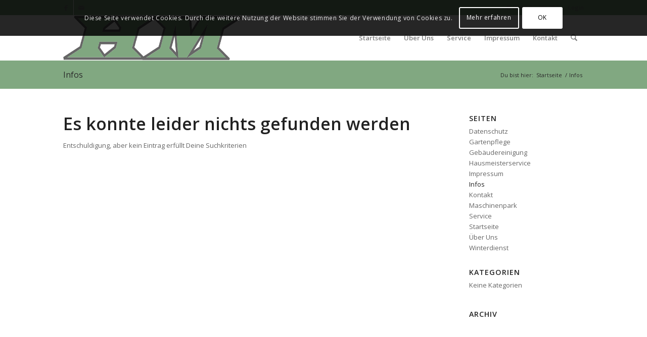

--- FILE ---
content_type: text/html; charset=utf-8
request_url: https://www.google.com/recaptcha/api2/anchor?ar=1&k=6LdXDLwhAAAAAFTqftOGC-KmotcYbo5gvN0NQ2Ch&co=aHR0cHM6Ly93d3cuaG0tc2VydmljZS1zcGV0aC5kZTo0NDM.&hl=de&v=PoyoqOPhxBO7pBk68S4YbpHZ&size=invisible&anchor-ms=20000&execute-ms=30000&cb=qqakqxvmbfdu
body_size: 49029
content:
<!DOCTYPE HTML><html dir="ltr" lang="de"><head><meta http-equiv="Content-Type" content="text/html; charset=UTF-8">
<meta http-equiv="X-UA-Compatible" content="IE=edge">
<title>reCAPTCHA</title>
<style type="text/css">
/* cyrillic-ext */
@font-face {
  font-family: 'Roboto';
  font-style: normal;
  font-weight: 400;
  font-stretch: 100%;
  src: url(//fonts.gstatic.com/s/roboto/v48/KFO7CnqEu92Fr1ME7kSn66aGLdTylUAMa3GUBHMdazTgWw.woff2) format('woff2');
  unicode-range: U+0460-052F, U+1C80-1C8A, U+20B4, U+2DE0-2DFF, U+A640-A69F, U+FE2E-FE2F;
}
/* cyrillic */
@font-face {
  font-family: 'Roboto';
  font-style: normal;
  font-weight: 400;
  font-stretch: 100%;
  src: url(//fonts.gstatic.com/s/roboto/v48/KFO7CnqEu92Fr1ME7kSn66aGLdTylUAMa3iUBHMdazTgWw.woff2) format('woff2');
  unicode-range: U+0301, U+0400-045F, U+0490-0491, U+04B0-04B1, U+2116;
}
/* greek-ext */
@font-face {
  font-family: 'Roboto';
  font-style: normal;
  font-weight: 400;
  font-stretch: 100%;
  src: url(//fonts.gstatic.com/s/roboto/v48/KFO7CnqEu92Fr1ME7kSn66aGLdTylUAMa3CUBHMdazTgWw.woff2) format('woff2');
  unicode-range: U+1F00-1FFF;
}
/* greek */
@font-face {
  font-family: 'Roboto';
  font-style: normal;
  font-weight: 400;
  font-stretch: 100%;
  src: url(//fonts.gstatic.com/s/roboto/v48/KFO7CnqEu92Fr1ME7kSn66aGLdTylUAMa3-UBHMdazTgWw.woff2) format('woff2');
  unicode-range: U+0370-0377, U+037A-037F, U+0384-038A, U+038C, U+038E-03A1, U+03A3-03FF;
}
/* math */
@font-face {
  font-family: 'Roboto';
  font-style: normal;
  font-weight: 400;
  font-stretch: 100%;
  src: url(//fonts.gstatic.com/s/roboto/v48/KFO7CnqEu92Fr1ME7kSn66aGLdTylUAMawCUBHMdazTgWw.woff2) format('woff2');
  unicode-range: U+0302-0303, U+0305, U+0307-0308, U+0310, U+0312, U+0315, U+031A, U+0326-0327, U+032C, U+032F-0330, U+0332-0333, U+0338, U+033A, U+0346, U+034D, U+0391-03A1, U+03A3-03A9, U+03B1-03C9, U+03D1, U+03D5-03D6, U+03F0-03F1, U+03F4-03F5, U+2016-2017, U+2034-2038, U+203C, U+2040, U+2043, U+2047, U+2050, U+2057, U+205F, U+2070-2071, U+2074-208E, U+2090-209C, U+20D0-20DC, U+20E1, U+20E5-20EF, U+2100-2112, U+2114-2115, U+2117-2121, U+2123-214F, U+2190, U+2192, U+2194-21AE, U+21B0-21E5, U+21F1-21F2, U+21F4-2211, U+2213-2214, U+2216-22FF, U+2308-230B, U+2310, U+2319, U+231C-2321, U+2336-237A, U+237C, U+2395, U+239B-23B7, U+23D0, U+23DC-23E1, U+2474-2475, U+25AF, U+25B3, U+25B7, U+25BD, U+25C1, U+25CA, U+25CC, U+25FB, U+266D-266F, U+27C0-27FF, U+2900-2AFF, U+2B0E-2B11, U+2B30-2B4C, U+2BFE, U+3030, U+FF5B, U+FF5D, U+1D400-1D7FF, U+1EE00-1EEFF;
}
/* symbols */
@font-face {
  font-family: 'Roboto';
  font-style: normal;
  font-weight: 400;
  font-stretch: 100%;
  src: url(//fonts.gstatic.com/s/roboto/v48/KFO7CnqEu92Fr1ME7kSn66aGLdTylUAMaxKUBHMdazTgWw.woff2) format('woff2');
  unicode-range: U+0001-000C, U+000E-001F, U+007F-009F, U+20DD-20E0, U+20E2-20E4, U+2150-218F, U+2190, U+2192, U+2194-2199, U+21AF, U+21E6-21F0, U+21F3, U+2218-2219, U+2299, U+22C4-22C6, U+2300-243F, U+2440-244A, U+2460-24FF, U+25A0-27BF, U+2800-28FF, U+2921-2922, U+2981, U+29BF, U+29EB, U+2B00-2BFF, U+4DC0-4DFF, U+FFF9-FFFB, U+10140-1018E, U+10190-1019C, U+101A0, U+101D0-101FD, U+102E0-102FB, U+10E60-10E7E, U+1D2C0-1D2D3, U+1D2E0-1D37F, U+1F000-1F0FF, U+1F100-1F1AD, U+1F1E6-1F1FF, U+1F30D-1F30F, U+1F315, U+1F31C, U+1F31E, U+1F320-1F32C, U+1F336, U+1F378, U+1F37D, U+1F382, U+1F393-1F39F, U+1F3A7-1F3A8, U+1F3AC-1F3AF, U+1F3C2, U+1F3C4-1F3C6, U+1F3CA-1F3CE, U+1F3D4-1F3E0, U+1F3ED, U+1F3F1-1F3F3, U+1F3F5-1F3F7, U+1F408, U+1F415, U+1F41F, U+1F426, U+1F43F, U+1F441-1F442, U+1F444, U+1F446-1F449, U+1F44C-1F44E, U+1F453, U+1F46A, U+1F47D, U+1F4A3, U+1F4B0, U+1F4B3, U+1F4B9, U+1F4BB, U+1F4BF, U+1F4C8-1F4CB, U+1F4D6, U+1F4DA, U+1F4DF, U+1F4E3-1F4E6, U+1F4EA-1F4ED, U+1F4F7, U+1F4F9-1F4FB, U+1F4FD-1F4FE, U+1F503, U+1F507-1F50B, U+1F50D, U+1F512-1F513, U+1F53E-1F54A, U+1F54F-1F5FA, U+1F610, U+1F650-1F67F, U+1F687, U+1F68D, U+1F691, U+1F694, U+1F698, U+1F6AD, U+1F6B2, U+1F6B9-1F6BA, U+1F6BC, U+1F6C6-1F6CF, U+1F6D3-1F6D7, U+1F6E0-1F6EA, U+1F6F0-1F6F3, U+1F6F7-1F6FC, U+1F700-1F7FF, U+1F800-1F80B, U+1F810-1F847, U+1F850-1F859, U+1F860-1F887, U+1F890-1F8AD, U+1F8B0-1F8BB, U+1F8C0-1F8C1, U+1F900-1F90B, U+1F93B, U+1F946, U+1F984, U+1F996, U+1F9E9, U+1FA00-1FA6F, U+1FA70-1FA7C, U+1FA80-1FA89, U+1FA8F-1FAC6, U+1FACE-1FADC, U+1FADF-1FAE9, U+1FAF0-1FAF8, U+1FB00-1FBFF;
}
/* vietnamese */
@font-face {
  font-family: 'Roboto';
  font-style: normal;
  font-weight: 400;
  font-stretch: 100%;
  src: url(//fonts.gstatic.com/s/roboto/v48/KFO7CnqEu92Fr1ME7kSn66aGLdTylUAMa3OUBHMdazTgWw.woff2) format('woff2');
  unicode-range: U+0102-0103, U+0110-0111, U+0128-0129, U+0168-0169, U+01A0-01A1, U+01AF-01B0, U+0300-0301, U+0303-0304, U+0308-0309, U+0323, U+0329, U+1EA0-1EF9, U+20AB;
}
/* latin-ext */
@font-face {
  font-family: 'Roboto';
  font-style: normal;
  font-weight: 400;
  font-stretch: 100%;
  src: url(//fonts.gstatic.com/s/roboto/v48/KFO7CnqEu92Fr1ME7kSn66aGLdTylUAMa3KUBHMdazTgWw.woff2) format('woff2');
  unicode-range: U+0100-02BA, U+02BD-02C5, U+02C7-02CC, U+02CE-02D7, U+02DD-02FF, U+0304, U+0308, U+0329, U+1D00-1DBF, U+1E00-1E9F, U+1EF2-1EFF, U+2020, U+20A0-20AB, U+20AD-20C0, U+2113, U+2C60-2C7F, U+A720-A7FF;
}
/* latin */
@font-face {
  font-family: 'Roboto';
  font-style: normal;
  font-weight: 400;
  font-stretch: 100%;
  src: url(//fonts.gstatic.com/s/roboto/v48/KFO7CnqEu92Fr1ME7kSn66aGLdTylUAMa3yUBHMdazQ.woff2) format('woff2');
  unicode-range: U+0000-00FF, U+0131, U+0152-0153, U+02BB-02BC, U+02C6, U+02DA, U+02DC, U+0304, U+0308, U+0329, U+2000-206F, U+20AC, U+2122, U+2191, U+2193, U+2212, U+2215, U+FEFF, U+FFFD;
}
/* cyrillic-ext */
@font-face {
  font-family: 'Roboto';
  font-style: normal;
  font-weight: 500;
  font-stretch: 100%;
  src: url(//fonts.gstatic.com/s/roboto/v48/KFO7CnqEu92Fr1ME7kSn66aGLdTylUAMa3GUBHMdazTgWw.woff2) format('woff2');
  unicode-range: U+0460-052F, U+1C80-1C8A, U+20B4, U+2DE0-2DFF, U+A640-A69F, U+FE2E-FE2F;
}
/* cyrillic */
@font-face {
  font-family: 'Roboto';
  font-style: normal;
  font-weight: 500;
  font-stretch: 100%;
  src: url(//fonts.gstatic.com/s/roboto/v48/KFO7CnqEu92Fr1ME7kSn66aGLdTylUAMa3iUBHMdazTgWw.woff2) format('woff2');
  unicode-range: U+0301, U+0400-045F, U+0490-0491, U+04B0-04B1, U+2116;
}
/* greek-ext */
@font-face {
  font-family: 'Roboto';
  font-style: normal;
  font-weight: 500;
  font-stretch: 100%;
  src: url(//fonts.gstatic.com/s/roboto/v48/KFO7CnqEu92Fr1ME7kSn66aGLdTylUAMa3CUBHMdazTgWw.woff2) format('woff2');
  unicode-range: U+1F00-1FFF;
}
/* greek */
@font-face {
  font-family: 'Roboto';
  font-style: normal;
  font-weight: 500;
  font-stretch: 100%;
  src: url(//fonts.gstatic.com/s/roboto/v48/KFO7CnqEu92Fr1ME7kSn66aGLdTylUAMa3-UBHMdazTgWw.woff2) format('woff2');
  unicode-range: U+0370-0377, U+037A-037F, U+0384-038A, U+038C, U+038E-03A1, U+03A3-03FF;
}
/* math */
@font-face {
  font-family: 'Roboto';
  font-style: normal;
  font-weight: 500;
  font-stretch: 100%;
  src: url(//fonts.gstatic.com/s/roboto/v48/KFO7CnqEu92Fr1ME7kSn66aGLdTylUAMawCUBHMdazTgWw.woff2) format('woff2');
  unicode-range: U+0302-0303, U+0305, U+0307-0308, U+0310, U+0312, U+0315, U+031A, U+0326-0327, U+032C, U+032F-0330, U+0332-0333, U+0338, U+033A, U+0346, U+034D, U+0391-03A1, U+03A3-03A9, U+03B1-03C9, U+03D1, U+03D5-03D6, U+03F0-03F1, U+03F4-03F5, U+2016-2017, U+2034-2038, U+203C, U+2040, U+2043, U+2047, U+2050, U+2057, U+205F, U+2070-2071, U+2074-208E, U+2090-209C, U+20D0-20DC, U+20E1, U+20E5-20EF, U+2100-2112, U+2114-2115, U+2117-2121, U+2123-214F, U+2190, U+2192, U+2194-21AE, U+21B0-21E5, U+21F1-21F2, U+21F4-2211, U+2213-2214, U+2216-22FF, U+2308-230B, U+2310, U+2319, U+231C-2321, U+2336-237A, U+237C, U+2395, U+239B-23B7, U+23D0, U+23DC-23E1, U+2474-2475, U+25AF, U+25B3, U+25B7, U+25BD, U+25C1, U+25CA, U+25CC, U+25FB, U+266D-266F, U+27C0-27FF, U+2900-2AFF, U+2B0E-2B11, U+2B30-2B4C, U+2BFE, U+3030, U+FF5B, U+FF5D, U+1D400-1D7FF, U+1EE00-1EEFF;
}
/* symbols */
@font-face {
  font-family: 'Roboto';
  font-style: normal;
  font-weight: 500;
  font-stretch: 100%;
  src: url(//fonts.gstatic.com/s/roboto/v48/KFO7CnqEu92Fr1ME7kSn66aGLdTylUAMaxKUBHMdazTgWw.woff2) format('woff2');
  unicode-range: U+0001-000C, U+000E-001F, U+007F-009F, U+20DD-20E0, U+20E2-20E4, U+2150-218F, U+2190, U+2192, U+2194-2199, U+21AF, U+21E6-21F0, U+21F3, U+2218-2219, U+2299, U+22C4-22C6, U+2300-243F, U+2440-244A, U+2460-24FF, U+25A0-27BF, U+2800-28FF, U+2921-2922, U+2981, U+29BF, U+29EB, U+2B00-2BFF, U+4DC0-4DFF, U+FFF9-FFFB, U+10140-1018E, U+10190-1019C, U+101A0, U+101D0-101FD, U+102E0-102FB, U+10E60-10E7E, U+1D2C0-1D2D3, U+1D2E0-1D37F, U+1F000-1F0FF, U+1F100-1F1AD, U+1F1E6-1F1FF, U+1F30D-1F30F, U+1F315, U+1F31C, U+1F31E, U+1F320-1F32C, U+1F336, U+1F378, U+1F37D, U+1F382, U+1F393-1F39F, U+1F3A7-1F3A8, U+1F3AC-1F3AF, U+1F3C2, U+1F3C4-1F3C6, U+1F3CA-1F3CE, U+1F3D4-1F3E0, U+1F3ED, U+1F3F1-1F3F3, U+1F3F5-1F3F7, U+1F408, U+1F415, U+1F41F, U+1F426, U+1F43F, U+1F441-1F442, U+1F444, U+1F446-1F449, U+1F44C-1F44E, U+1F453, U+1F46A, U+1F47D, U+1F4A3, U+1F4B0, U+1F4B3, U+1F4B9, U+1F4BB, U+1F4BF, U+1F4C8-1F4CB, U+1F4D6, U+1F4DA, U+1F4DF, U+1F4E3-1F4E6, U+1F4EA-1F4ED, U+1F4F7, U+1F4F9-1F4FB, U+1F4FD-1F4FE, U+1F503, U+1F507-1F50B, U+1F50D, U+1F512-1F513, U+1F53E-1F54A, U+1F54F-1F5FA, U+1F610, U+1F650-1F67F, U+1F687, U+1F68D, U+1F691, U+1F694, U+1F698, U+1F6AD, U+1F6B2, U+1F6B9-1F6BA, U+1F6BC, U+1F6C6-1F6CF, U+1F6D3-1F6D7, U+1F6E0-1F6EA, U+1F6F0-1F6F3, U+1F6F7-1F6FC, U+1F700-1F7FF, U+1F800-1F80B, U+1F810-1F847, U+1F850-1F859, U+1F860-1F887, U+1F890-1F8AD, U+1F8B0-1F8BB, U+1F8C0-1F8C1, U+1F900-1F90B, U+1F93B, U+1F946, U+1F984, U+1F996, U+1F9E9, U+1FA00-1FA6F, U+1FA70-1FA7C, U+1FA80-1FA89, U+1FA8F-1FAC6, U+1FACE-1FADC, U+1FADF-1FAE9, U+1FAF0-1FAF8, U+1FB00-1FBFF;
}
/* vietnamese */
@font-face {
  font-family: 'Roboto';
  font-style: normal;
  font-weight: 500;
  font-stretch: 100%;
  src: url(//fonts.gstatic.com/s/roboto/v48/KFO7CnqEu92Fr1ME7kSn66aGLdTylUAMa3OUBHMdazTgWw.woff2) format('woff2');
  unicode-range: U+0102-0103, U+0110-0111, U+0128-0129, U+0168-0169, U+01A0-01A1, U+01AF-01B0, U+0300-0301, U+0303-0304, U+0308-0309, U+0323, U+0329, U+1EA0-1EF9, U+20AB;
}
/* latin-ext */
@font-face {
  font-family: 'Roboto';
  font-style: normal;
  font-weight: 500;
  font-stretch: 100%;
  src: url(//fonts.gstatic.com/s/roboto/v48/KFO7CnqEu92Fr1ME7kSn66aGLdTylUAMa3KUBHMdazTgWw.woff2) format('woff2');
  unicode-range: U+0100-02BA, U+02BD-02C5, U+02C7-02CC, U+02CE-02D7, U+02DD-02FF, U+0304, U+0308, U+0329, U+1D00-1DBF, U+1E00-1E9F, U+1EF2-1EFF, U+2020, U+20A0-20AB, U+20AD-20C0, U+2113, U+2C60-2C7F, U+A720-A7FF;
}
/* latin */
@font-face {
  font-family: 'Roboto';
  font-style: normal;
  font-weight: 500;
  font-stretch: 100%;
  src: url(//fonts.gstatic.com/s/roboto/v48/KFO7CnqEu92Fr1ME7kSn66aGLdTylUAMa3yUBHMdazQ.woff2) format('woff2');
  unicode-range: U+0000-00FF, U+0131, U+0152-0153, U+02BB-02BC, U+02C6, U+02DA, U+02DC, U+0304, U+0308, U+0329, U+2000-206F, U+20AC, U+2122, U+2191, U+2193, U+2212, U+2215, U+FEFF, U+FFFD;
}
/* cyrillic-ext */
@font-face {
  font-family: 'Roboto';
  font-style: normal;
  font-weight: 900;
  font-stretch: 100%;
  src: url(//fonts.gstatic.com/s/roboto/v48/KFO7CnqEu92Fr1ME7kSn66aGLdTylUAMa3GUBHMdazTgWw.woff2) format('woff2');
  unicode-range: U+0460-052F, U+1C80-1C8A, U+20B4, U+2DE0-2DFF, U+A640-A69F, U+FE2E-FE2F;
}
/* cyrillic */
@font-face {
  font-family: 'Roboto';
  font-style: normal;
  font-weight: 900;
  font-stretch: 100%;
  src: url(//fonts.gstatic.com/s/roboto/v48/KFO7CnqEu92Fr1ME7kSn66aGLdTylUAMa3iUBHMdazTgWw.woff2) format('woff2');
  unicode-range: U+0301, U+0400-045F, U+0490-0491, U+04B0-04B1, U+2116;
}
/* greek-ext */
@font-face {
  font-family: 'Roboto';
  font-style: normal;
  font-weight: 900;
  font-stretch: 100%;
  src: url(//fonts.gstatic.com/s/roboto/v48/KFO7CnqEu92Fr1ME7kSn66aGLdTylUAMa3CUBHMdazTgWw.woff2) format('woff2');
  unicode-range: U+1F00-1FFF;
}
/* greek */
@font-face {
  font-family: 'Roboto';
  font-style: normal;
  font-weight: 900;
  font-stretch: 100%;
  src: url(//fonts.gstatic.com/s/roboto/v48/KFO7CnqEu92Fr1ME7kSn66aGLdTylUAMa3-UBHMdazTgWw.woff2) format('woff2');
  unicode-range: U+0370-0377, U+037A-037F, U+0384-038A, U+038C, U+038E-03A1, U+03A3-03FF;
}
/* math */
@font-face {
  font-family: 'Roboto';
  font-style: normal;
  font-weight: 900;
  font-stretch: 100%;
  src: url(//fonts.gstatic.com/s/roboto/v48/KFO7CnqEu92Fr1ME7kSn66aGLdTylUAMawCUBHMdazTgWw.woff2) format('woff2');
  unicode-range: U+0302-0303, U+0305, U+0307-0308, U+0310, U+0312, U+0315, U+031A, U+0326-0327, U+032C, U+032F-0330, U+0332-0333, U+0338, U+033A, U+0346, U+034D, U+0391-03A1, U+03A3-03A9, U+03B1-03C9, U+03D1, U+03D5-03D6, U+03F0-03F1, U+03F4-03F5, U+2016-2017, U+2034-2038, U+203C, U+2040, U+2043, U+2047, U+2050, U+2057, U+205F, U+2070-2071, U+2074-208E, U+2090-209C, U+20D0-20DC, U+20E1, U+20E5-20EF, U+2100-2112, U+2114-2115, U+2117-2121, U+2123-214F, U+2190, U+2192, U+2194-21AE, U+21B0-21E5, U+21F1-21F2, U+21F4-2211, U+2213-2214, U+2216-22FF, U+2308-230B, U+2310, U+2319, U+231C-2321, U+2336-237A, U+237C, U+2395, U+239B-23B7, U+23D0, U+23DC-23E1, U+2474-2475, U+25AF, U+25B3, U+25B7, U+25BD, U+25C1, U+25CA, U+25CC, U+25FB, U+266D-266F, U+27C0-27FF, U+2900-2AFF, U+2B0E-2B11, U+2B30-2B4C, U+2BFE, U+3030, U+FF5B, U+FF5D, U+1D400-1D7FF, U+1EE00-1EEFF;
}
/* symbols */
@font-face {
  font-family: 'Roboto';
  font-style: normal;
  font-weight: 900;
  font-stretch: 100%;
  src: url(//fonts.gstatic.com/s/roboto/v48/KFO7CnqEu92Fr1ME7kSn66aGLdTylUAMaxKUBHMdazTgWw.woff2) format('woff2');
  unicode-range: U+0001-000C, U+000E-001F, U+007F-009F, U+20DD-20E0, U+20E2-20E4, U+2150-218F, U+2190, U+2192, U+2194-2199, U+21AF, U+21E6-21F0, U+21F3, U+2218-2219, U+2299, U+22C4-22C6, U+2300-243F, U+2440-244A, U+2460-24FF, U+25A0-27BF, U+2800-28FF, U+2921-2922, U+2981, U+29BF, U+29EB, U+2B00-2BFF, U+4DC0-4DFF, U+FFF9-FFFB, U+10140-1018E, U+10190-1019C, U+101A0, U+101D0-101FD, U+102E0-102FB, U+10E60-10E7E, U+1D2C0-1D2D3, U+1D2E0-1D37F, U+1F000-1F0FF, U+1F100-1F1AD, U+1F1E6-1F1FF, U+1F30D-1F30F, U+1F315, U+1F31C, U+1F31E, U+1F320-1F32C, U+1F336, U+1F378, U+1F37D, U+1F382, U+1F393-1F39F, U+1F3A7-1F3A8, U+1F3AC-1F3AF, U+1F3C2, U+1F3C4-1F3C6, U+1F3CA-1F3CE, U+1F3D4-1F3E0, U+1F3ED, U+1F3F1-1F3F3, U+1F3F5-1F3F7, U+1F408, U+1F415, U+1F41F, U+1F426, U+1F43F, U+1F441-1F442, U+1F444, U+1F446-1F449, U+1F44C-1F44E, U+1F453, U+1F46A, U+1F47D, U+1F4A3, U+1F4B0, U+1F4B3, U+1F4B9, U+1F4BB, U+1F4BF, U+1F4C8-1F4CB, U+1F4D6, U+1F4DA, U+1F4DF, U+1F4E3-1F4E6, U+1F4EA-1F4ED, U+1F4F7, U+1F4F9-1F4FB, U+1F4FD-1F4FE, U+1F503, U+1F507-1F50B, U+1F50D, U+1F512-1F513, U+1F53E-1F54A, U+1F54F-1F5FA, U+1F610, U+1F650-1F67F, U+1F687, U+1F68D, U+1F691, U+1F694, U+1F698, U+1F6AD, U+1F6B2, U+1F6B9-1F6BA, U+1F6BC, U+1F6C6-1F6CF, U+1F6D3-1F6D7, U+1F6E0-1F6EA, U+1F6F0-1F6F3, U+1F6F7-1F6FC, U+1F700-1F7FF, U+1F800-1F80B, U+1F810-1F847, U+1F850-1F859, U+1F860-1F887, U+1F890-1F8AD, U+1F8B0-1F8BB, U+1F8C0-1F8C1, U+1F900-1F90B, U+1F93B, U+1F946, U+1F984, U+1F996, U+1F9E9, U+1FA00-1FA6F, U+1FA70-1FA7C, U+1FA80-1FA89, U+1FA8F-1FAC6, U+1FACE-1FADC, U+1FADF-1FAE9, U+1FAF0-1FAF8, U+1FB00-1FBFF;
}
/* vietnamese */
@font-face {
  font-family: 'Roboto';
  font-style: normal;
  font-weight: 900;
  font-stretch: 100%;
  src: url(//fonts.gstatic.com/s/roboto/v48/KFO7CnqEu92Fr1ME7kSn66aGLdTylUAMa3OUBHMdazTgWw.woff2) format('woff2');
  unicode-range: U+0102-0103, U+0110-0111, U+0128-0129, U+0168-0169, U+01A0-01A1, U+01AF-01B0, U+0300-0301, U+0303-0304, U+0308-0309, U+0323, U+0329, U+1EA0-1EF9, U+20AB;
}
/* latin-ext */
@font-face {
  font-family: 'Roboto';
  font-style: normal;
  font-weight: 900;
  font-stretch: 100%;
  src: url(//fonts.gstatic.com/s/roboto/v48/KFO7CnqEu92Fr1ME7kSn66aGLdTylUAMa3KUBHMdazTgWw.woff2) format('woff2');
  unicode-range: U+0100-02BA, U+02BD-02C5, U+02C7-02CC, U+02CE-02D7, U+02DD-02FF, U+0304, U+0308, U+0329, U+1D00-1DBF, U+1E00-1E9F, U+1EF2-1EFF, U+2020, U+20A0-20AB, U+20AD-20C0, U+2113, U+2C60-2C7F, U+A720-A7FF;
}
/* latin */
@font-face {
  font-family: 'Roboto';
  font-style: normal;
  font-weight: 900;
  font-stretch: 100%;
  src: url(//fonts.gstatic.com/s/roboto/v48/KFO7CnqEu92Fr1ME7kSn66aGLdTylUAMa3yUBHMdazQ.woff2) format('woff2');
  unicode-range: U+0000-00FF, U+0131, U+0152-0153, U+02BB-02BC, U+02C6, U+02DA, U+02DC, U+0304, U+0308, U+0329, U+2000-206F, U+20AC, U+2122, U+2191, U+2193, U+2212, U+2215, U+FEFF, U+FFFD;
}

</style>
<link rel="stylesheet" type="text/css" href="https://www.gstatic.com/recaptcha/releases/PoyoqOPhxBO7pBk68S4YbpHZ/styles__ltr.css">
<script nonce="S4uOz2MsLr3lveG-3EZjrw" type="text/javascript">window['__recaptcha_api'] = 'https://www.google.com/recaptcha/api2/';</script>
<script type="text/javascript" src="https://www.gstatic.com/recaptcha/releases/PoyoqOPhxBO7pBk68S4YbpHZ/recaptcha__de.js" nonce="S4uOz2MsLr3lveG-3EZjrw">
      
    </script></head>
<body><div id="rc-anchor-alert" class="rc-anchor-alert"></div>
<input type="hidden" id="recaptcha-token" value="[base64]">
<script type="text/javascript" nonce="S4uOz2MsLr3lveG-3EZjrw">
      recaptcha.anchor.Main.init("[\x22ainput\x22,[\x22bgdata\x22,\x22\x22,\[base64]/[base64]/MjU1Ong/[base64]/[base64]/[base64]/[base64]/[base64]/[base64]/[base64]/[base64]/[base64]/[base64]/[base64]/[base64]/[base64]/[base64]/[base64]\\u003d\x22,\[base64]\x22,\x22wpXChMKaSzLDgsOBw4cdw67DnsKaw55WS0LDs8KPIwHCq8Kkwq50eDxPw7NyPsOnw5DCncO4H1QWwr4RdsOewr1tCSpqw6ZpS3fDssKpWA/DhmMIY8OLwrrClsOXw53DqMOfw4lsw5nDvMKcwoxCw6DDhcOzwo7CncOVRhgaw4bCkMOxw7TDhzwfGD1ww5/DusOuBH/[base64]/Dlz/CosObwrXChcKHLsKpw4XDqQ3Dt8OoAsODcmM/DwI1GsKFwqPCoxwdw5/CqwbCtCnCrRtrwpnDg8OBw7NOGHc5w67Cuw7DiMKtCFgqw4tpe8KFw5kYwrJlw7jDu3PDlGxwwoonwpkyw6fDm8OowoHDg8Kaw4oGH8KWw47CuiLDnsOvewzCoVLCmMO5BSDCvMKPflnCr8OXwokXJHkCwo/[base64]/[base64]/DlsO+w4ELwooiw781w6w/wrTDlMOdw5DCiMO5B8K8w6New4/[base64]/Dq8OEXUxmw4sow4LCpAoJeCPCjDbCksOywoTCigBbD8KLLcOdwoXDgGvDpU/[base64]/CrRx9CSnCkMKSwrnDiFB5w5VZwrnDilEhw6vDolzDvMOjwrNlw5/CrcKzw6EUdcKZCcOjw5TCu8OvwqNMCE4ewocFw7zCpBvDlw0xc2cBcF/Dr8KCEcKqw7ogJcKZCMKBCRoXYsOiJkJawqpiw5gGTsK3VsO4wp/CpHvCtTsEGMKzwqDDqwQeVMKsCcKyVmUmw73DucODFkzDocKGw5AhAATDncKuw5UXSMOmTizDhkJXwoN2wrvDrsOBQsOXwoLDv8K8wrHCkFlcw6jCuMKcOTjDo8ONw7FBBcK2Pg40I8K6T8Oxw6/DlWQDKcOgVsOaw7vCnCPCuMOaVMOdAijCscKcDMKww6A9cAQ2ZcK5OcOxw4XClcKGwptWXMKoX8OFw6Bmw4DDicKwD2TDtz8AwplHB3pZw7DDtgvCi8O3TXdEwqk8OHjDi8OUwqLCrcOIwobCssKLwpXDniw5wpfCi17CnMKmwqUJaTfDssO8wr/CnsKjwpFlwofDhwMAaErDvgXCqgEoRG7Dgg8lwrXCiScmPcO/L1JFXMKBwq/DtcOsw4fDqnoZWsKSBcKSPcOyw6ADBMK2O8KTwpnDvn/Cr8O/[base64]/CssKNw7J9J8OPXcOpw7zClDRUJcKnwq3Dh8KtwqkqwrTDtxkXcMK/dW8fNcOGwp8XGMOzBcOhGGTDplF8AsOrUg3DssKpECjCpsODw7PCgcKtScOtw5TDrRnCv8KQw4fCkQ3DpkPDjcKHCsK7wppjFAl8wrI+NTcLw5LClMKyw5vDlsKrw4PCnsOfwoFBQsOmw43CjsOdw5YfUjHDunUzFV0QwpwBw5x5w7LCq1rDvDgdECLDqcO/fW/CiQXDpcK4PQvCtcK7wrbCv8K6IhprCEcvOMKZw58ECD/[base64]/DszTCugl6w7DDpcKvwp3ClsOZwqVqacO+Z8OPYcKXEx/CgMKjcHs2wqHDs19Jwqk2CiFeHk8Fw7LClMOkwo7Du8Kuwp4Ow5UNQRIywoZGbhDClMOlw43Dg8KSw4rDtQnDthwvw5/[base64]/w4sww71wwpPCsMKJfWbDmsKZLXRWw7cNDxoTw7zChXzCs1XDlcOSw7Y3SlTCmgBLwobCnnLDucK1acKlcMKNXCfDg8KsTW7Dm3IRVcKcSMO6w78mw7RAMnJIwpFiwq1pd8OpVcKJwqljGMOdw47CosK/[base64]/DhVPDl1LDhMOiw6xyw4vDt8OnwqNFHB/CmQjDhzlGw5I/UWvDjlbCvsKbw5V+BUAew6zCs8KPw63DtMKcVAUiw4QFwq10LR1QQcKoVzDDs8OGw63Cn8KswofDgcO9wqvDphfCvsORSRzChSZKPUEcwonDs8O2GsKeGMKXJ2rDhMKvw4lSX8O/YDhGDMKSEsKyShDDmmbDusOyw5bDmMK3VMKHwovDtsK8wq3DkXYEwqFew7AxZS8lfR1PwqjDimXCu3vCihfDpGvDr2bDtBrDssOUwoAKLkjCmV1iBsO+wqgYwpHDscOvwrw5w5YGJsOfD8KpwrpFH8OEwrTCv8Orw4xiw5p8wq0/[base64]/[base64]/wos/OxxEDlo8w6zClMOawqRFwpXClcO7F8KZOsKMKHDDn8KQIcOBKsOGw5FmUHvCq8O9EsOmIcK3wowRMTBdwrLDsk00OMOTwqrDnsKawq13wq/CvBh5JRhwIsOiDMK0w6VBw5V/P8KrKGEvwqLCuGTCtU7CmsKnwrTCn8KEwoBewodeLsKkw6HDjMKOA37DrzhTwonDo1BfwqQUWMOpc8KsEBlQwqh2YMOBw6rCtMK9FcO8JcK6wpxKTETCsMKOCcOYRsKUFSsqwqBpwql6SMOPw5vCt8K/wrgmCsKyaDZbw4QVw4nDlGfDvMKBwoJswrPDtcKwd8KZB8KzNDUNwrh/cXXDjsKXIxVEw6DCl8OWd8OJGE/DsXTDv2A6ZcKtE8OhV8K7VMOMGMO5YsKIw57CrU7DmBrDicORP3rCngTCi8KsWcO4wq7DkMOcwrJCw5DCrT44QFHDqcKaw6LDpWrDi8O2wo9CD8KkN8KwUcKKw4g0w5vDgG/CqwbCnG/CnlrDq0rCpcOcwopDwqfDjsOKwowUwodzwq9swoAPw7zCk8KrbhHCvRLCoznDnMOuYsOhHsKdDsOkNMOoPsOcaR9tQFLCgsK7SMKDwqYlLUE1KcONw7tZGcO2ZsODS8Kzw4jDusO4wr5zbsKRSAzClRDDgHPCh2bCpGlDwoQPQlMDU8K9woTDqnnDhSQOw4fCs0/[base64]/[base64]/SMK5wp/[base64]/w6DCh3tGwoQiU8O3EMOFw5PDncO3w5IAIcKNw5U9G8KMSDlbw4jDtcODwozDrQ04UQtkUsO3woHDmD1Qw58VXcOPwr1kH8KNw5nDvDtqwoMmw7F7wpAqw4zCsW/[base64]/DrMO1w53DtDvDvmhNQcKmwrnDlcOsw7tbw6xaw5jCnGHDuzdbKMOnwqvCvcKCJj9FVsKdwrtxwqLDun3CmcKLdhsMw4o0wptYbcK5EV9WUcK5SsO9w7zDhj9UwosHwqvDv29Ewpotw7DDicKLVcK3w7vDkS1Aw4tFNDEnw7PCvcK3w7zCisKCelXDqknCuMKtQAIaHH/CkMKcAMKcew93fiY3Ci3DsMKJCFhRDVVGwofDqD/[base64]/DvsO/IMKEOinDgcOCZHYzXUpkUMOmJSssw4h5d8KGw6JNw7TCtl5Iw67CksKsw6PCt8KcEcKHKz1jeEkzLCDCu8O6EWsLBMKdVgfDs8Ksw43CtXJIw4/DisOWbGtdwqogFsOPYsKbaG7CvMK0wrFuHGHDt8KUEcK+w7JgwrTCgU3DpkHDkhIMw6Ydw7LCicO5wrw6Bk/DusO6w43DgCp9w4LDj8KxWMObwoTDnk/CkcOgwpDCgcOmwqnDs8O0w6jDuQzDo8Kpw6cwaCESw6bCucOJw5zDtjQhHR3Dv35ObcKCKMOow7jDi8KuwqF/w7lWK8O8Xy3CjhvDoQPCp8KRMsK1w6RDIcK6ScOkwpnDrMO9AMOEGMKbwq3ComwOIsKMYTPCsE7DkXvDgEEvw4s5CU7Ds8KkwrDDucK/BMK8AcKyTcOUfcO/MHpDw5QtX1cBwqDCg8OWaRnDssK8MMOHwqIEwoJ+d8O5wrPDpMK5G8OvNh/DicORLV9Rb2/CgEw0w5kdwr7CrMK6bcKCZsKXwp9UwqA3L0tCPg/DoMOpwp/DsMO+HkB8NMOZMjoIw4taM2pzO8KVQsOFChLCt3rCpBVjwr/CnlfDiR7CkThuw5t1YD1cKcKfSsOoGzxBcDl5D8O9wpHDlDfDvcOaw4/[base64]/Do8O2wr5Qw6bCj3tzN8K7dCXDjRZ9Gx/CsjHDs8Obw6fCpcOvwr/DoxXCvV4SQMO/wofCisO2QsKBw7xiw5PDrsKYwqt1wr8/w4JpAMOYwplwcsOewo8Sw6pKYcKlw5Rxw5rDmnd0wofDn8KLK3DCuxBwLFjCsMOhe8KXw6XCksOewqk7X3fDtsO0w5/ClcKEUcK8KX7CrWsWw5JgworDlMKKwoDCmcKgY8KWw5h0wpYbwoDCjMOeRXwyTnVQw5J7wr8Awq/CvsKJw53DlCXCukzDtcKLLzvCj8KmacOgV8K9fMKTSiLDo8OAwoAjwrTCiHctMznCn8KEw5gSTMKRRErCgxDDi24owrMgTDNFwrM1fsOqLHvCrS3CnsOow61ow4U4w6LCvGTDtsKpwrA/wqtSwo58wqQ0ZjvCksK8w5w0BMK8ccOUwoZdfTJUNwYhL8KMw5saw6vDn0g+wpPDmGA/U8KyBcKLXsKAOsKdw4pJC8Oew74CwqfDhxRCwqIGHMKwwq4MJGQGwqImc0zDingFwq5FcsKJw7zCiMOBQDZmwrIAExvCux3DvcKow7QMw7ZGw5/CuwXCuMO3w4bCuMO7ZEZdw5TCuhnDo8K1YnfDocO/eMOpw5jDhDnCucOjJcOJP1nDtHxkwofDkMKhEMOZw7vCgsKqwoXCrjAjw7jCpQcRwrVswqFtwprCg8OocVfDr247WTctOzJPbMKAw6InJ8Kxw6xKwrnCocKZAMOww6hrCX9aw6BNJUpGw54yaMOSHSduwr3DscOkw6g6RsOBOMOOw7PCp8OewrBBw7zClcK/P8KDwo3Dm0rCpy4dIsOIHCHCnV7DiGIsQy3CvMKVwqxKw4xyVsKDEQ3CrsOFw7rDtsOpa33Dr8OnwqNdwptxEEVLNcO9KDZEw7PCusO7FW8+AiEGX8ORbMKrOyHCokECR8OmEMOdQGM9w5rDk8KXRMOaw6BtZ3PDlEZkb2jDjcO5w4LDjAjCswbDt0HCj8O/[base64]/DuhDDjzLDsBRCwrVWOsO2wp/DgR1iwpp9wpADc8OtwrwBQT/DvB3DrMK9wox6BMKMw41Iw6t6wq9sw7RWwqY1w4DClsK1CFjCiCNYw7Ytw6DDplHDi3Imw7xGw7xgw5YxwqbDjwQ5Z8KYVMOuw6/CjcO2w7J/[base64]/DlHJYw5YACVPDvwbCpMKxYGPDg8KHwoo7LC5ANsOgJcKRwo/DtsKfwrfCoFgCUWzCjcO/K8Kywo9YYiPCnMKZwrXDnwAyVEjDqcOGXMOcw47Ckiscwq5DwpvCp8O8dMO8w4fDmV/Cih0Sw7rDgDRvwp3DmcO1wp3ChcKpFcOhwo3DmULCh3bDnFw+w5jCilbCnsKVAVoJTMOiw5PDvj0+MDXDlMK9MMOFwqXChDPCocKvaMOBDWgWUsO/SsKjeTUiHcOKd8KXw4LDm8KgwovCvjpCw7Vxw5nDoMOrPcKfacKMM8OQOcOlJMK+w5nDjj7DkEPDsC1mAcKLwp/ClsOwwpzCuMKcUsOow4DCpW8ldWjDnAHCmBtVLsOWw7rDmivDqlsND8K2wpZHwpNAZAvClk8PYcKWwqzChcOAw70ZbcOAI8O7w5BqwoB8wpzDtsKlw44LHVbDosKDwokFw4AFC8OYI8K5w73DiSceR8ORLMKXw7TDhsO/Sgxgw4vDsyPDqzfCny9/GWsIShjDp8OeQBMRwqXCkFnDgUzCrsKlwpjDtcOxdS3CvFTChxtJTXLCu37ChATCisOEPD3DnsKKw4vDlX9Zw4tywqjCpk7CnsKAPsOMw5bDoMOOw7nCsBdHw6zDqCVSw7jCr8OmwqbCsW9JwoHChl/[base64]/w77DskvDgsKYw7Ncw78qfMKdEMKJwqwbw44cwqXCgRjDn8KuEytLwrXDgjjCgGDCogPDgU7DkhDCusO/[base64]/DgMOOw7BQfcKFwpkRwqMLwoEhIMOcGcOYwr/DlcKzw6/[base64]/[base64]/DiMO/KsOhwpASJcOgEMOrwpTCiEjDkBNNHsKnwqE8IFxWZE4PJ8OjbmzDssOpw7cpw4UTwphbIyPDqyTClcOrw7jCqkQUw4TClUZzw6LDrAHDlyILHR7CgcKlw4LCssKWwqBTwrXDsSnCh8O4w57CqmLCjjHDscOvXDVIAcKKwrhOwr/DrW9jw79ywpVPHcOFw6AzYCzCo8KxwqprwoFKecONP8KgwoptwpcZw5Mcw47CjhLCt8OtXm3DshdKw6bDtMOpw5laLgTDpcKqw6ZKwpBXXB/[base64]/RijDuUXCsMKRYzgywrtoDMOWIznDk8KQUEccw4zDvsOCfFVxaMKQwr54ag98K8OjfVDCrAjDsA4gBkDDoAt/wp5Zwo1kdhAUBkzDssOSw7YVbMOVexxZEsO+clx9woozwrXDtjpBdmDDoQPDocK/YcKuwpfCsCd2QcONw58OK8KsXj3DuWdIG3cJJkTCi8OGw5jDmsOdwr/DjMOydsOEcXEdw4LCvWUVwpAtcsOla2jCmMK5wpLChcKDw4HDs8OTKsOLIcO3w77CtwLCjsKhw6t1SkQzwoDDrcOsVMOYPsKyNMOrwqp7NG4UXyJvVFrDkCTDqmzDvsKiwp/Ci1XDnMOuBsKtdMOsOhQlwrU0PHUZwqg0wp7CjsOewrZXS3rDl8K5wpvCmF3CuMKzwqxyZsOlwo5XKMODexnCnBBiwoNGSV7DngrClxjCmsKqKcKJKUHDucKlwpDDq0xUw6jCtsODwpTClsOKRMKLAXVVM8KHw557CxTChUbCjXLCrMOhC145wo57ZDRPZsKLw4/Cm8OJbUXCsS0qSDkjH2HDmFRWMj/[base64]/CgsKzfMOLcnU/[base64]/DksKuVMOQGMO5w77CjcOzUMKOw5bCn1rDosOzdMOmEw/[base64]/[base64]/CkMKTGHlgUsOGwpEowozCl8KtwrrCvTnDkMKqw64cdMOHw7BJH8KFw4wqIcK1XcOdw5l7asKHOsOCwqzDsns6w6JDwo0yw7YcGsO8woh4w6EAw5hIwrnCq8KWwrBZFlLDtMKQw4osacKow5lEwqsgw7fCrVLCi34vwqHDjsOrw457w7sEHsKoT8K/[base64]/[base64]/DimjCrmg6USVkw6HCkcOmw4XCnMKaSsKow7XDjhMgKsKewr9owqjDm8K2YjPCgMKNw7zCry0ew7XCqntrwo0VAcKkw4ANIMOdCsK6ccOOPsOkw4rDll3CkcOsVD82IQTDqcKcTcKXMmg1Xz46w6lNwqRBf8OewoUeVQg5FcKWR8OYw5/[base64]/[base64]/[base64]/EsO5w4EfByo6A8Ojw7sLHEMTw63CpXUzw6zDj8KkBcO9SnjDhFw8fkXDjFl/RsOwdMKUF8O9w5fDhMKvMBEPQ8KoOhfDi8KYw40nXHwiYsOSCCFywr7CssK/ZMOwEcKvw7bCscO8KsKtTcKDw5vCrcO/wrR4w7LCm3hrQTZCScKuU8K7ZH/CkMOgw4ZlLGUUw5jCp8OlH8KqNTHCqsOLZyBowoUgCsKzB8OBw4E3w4AeasObw7lNw4A5woXDpsK3OA1DWcKtaA3CpFfCq8OGwqZlwrc1wr0/wonDssO9wpvCukfDqBHDj8OvM8OOCCclUEvDtznDocK5K2V4ZDh0MUTCsmhsVHdRw4HCq8KMfcONJilKw6nDpiHCgS/[base64]/[base64]/Dl8KLw4BiPjszw6PCg8OIwq3ClAN0X2cOamXCg8KKw7LDu8OSwoIJw6cFw6DDh8Kbw6NXeUnDr07DkFV8fn7DusKgI8K8FRZ0w73DiFc/VCzDpsK+wocTQMOPaSxRG0QKwpxgwo7Cg8Ouw4jDpE8Jw6LDt8Opw5TChG8aQCQaw6jDm0oEwqReNsKnAsOVXwxUw5XDjsOfdQJjeh3DtsO1bzXCncOqWjJueyMsw7ZaKGjDtMKrb8KuwoR5wqDDm8KAZ1XChER7d3BmIcKhw7rDsGTCqsKLw6QETFdMwop2DMK/X8Oww49PG1MYQcKqwoYBFldSNQHDvTbDpcO9ZcOPw6YBw49kc8Odw6wZDcOFwqQvGwPDl8KQesOgw6LDkcOeworChDvDk8OFw4skB8OPC8KNZBjCh2nChsKkcxPDhcKEfcK8J2rDtMOGDjk5w77DkMKxAMKBGR3DqHzDnsKKwo/ChUETLC8qw7Mvwo8Qw77ChUjDrcKgwrnDoQovMkAawo0HFlQdQCnDmsO3JsK2H2VgGHzDpsKdPFXDm8KobEzDhsOiP8Oqwrcyw6MmbjnDv8ORwp/Cj8KTw5TDvsOewrHCv8Owwo/[base64]/[base64]/CsO4w6ZMdMKAw7fClGYJAUlHF3hfE8KxwrfDkMKSa8Ovw7JEwp/[base64]/DpWVqeix0PcODeWTDtcO3ZXtWwrbDg8Kvw6h8HUbCogbCicOWJMOGTVrClwcdwpslGVnCk8OkQsKOQGB9VcK1KkNrw7Usw5/ClMO7TTLCqSlBw5/DssKQwqYNw67CrcOewqvDrxjDpGcZw7PCucOBwoEbD3Rkw79ow7c+w73CvihbcX/DjTzDijBdJhkSAsOfbVwiwrlHcAFGYy/Dplw+wozDg8Kew5sZAg7Dj0EFwqMYw63Cti11f8KQQB9EwphEG8O0w5QTw63CjmIrwrHDsMKaMgfDuTTDvGVkwok8FcKhw4MawqLCp8Oww4/CpCFiYMKbc8OjNCnChTzDv8KJwoBIQsOiw7IHdsOdw4Vuw7dFLcK8LEnDtkHCnsKMPzQXw7g8NxHCng9IwpjCkcOqZcKhQcKje8KUwpHCp8OjwrcGwoRfTV/DmER5Fkdhw71gTcKuwq4gwpbDoywxJsOVJwVBXcOcwo7DsXp6wpBtAWHDtybCuybCt3TDnsKaacK3woB7ExhDwoZmw5Bbwqd/bnnCssORXCHDuTkXCsK/[base64]/w7gOw74mwpDCp3ttw53DrFTDscOMGFMhFEQPw6HDiWoKw5oBEnwzUgsNwrJHw5HChDDDmnvCp3t4w4w2wqEfw4ZQQMKAB1rDlUrDs8KYwpBVNnprwrvCthF2Q8OScMO5IMOpAGgUAsKKfS9lwrQIwpdjXsOFwr/Ck8KxGsOmw6DDvjltHk/Dgm3DmMKPMUfDmMO6BThjMsKxwo0gFhvDg1/CmmXDj8KJXFXClsO8wp9/[base64]/JnjDlT/CjEBxIMOlMkJhwrE2wqgPwp/CgETDjQzCrsKfQ1BrNMOqAjvCs1FSIg5sw5rDgMOEETtcCMKfccK2w5MXw4vCocKFw7FINjsPOmp/[base64]/[base64]/DqMKJwqVRKnIqO8Oxw5/[base64]/O8K/wqHCjC/DulvCo8Ovw7jDv3xIRsOlw6XCqsOoccOkwo5iwqfDnMKLQ8KOaMOCw7fCkcOZYFc5woQIJcKuPcKhwqrDgcK5FGJVZ8KEd8OCw5YLwrfCvMORJcKlKMKXBmnDo8KywrNTd8KgPDRGAMOIw6F0wooJdcOoD8O/wq5mwoNBw7LDk8OpRQjDiMK2wrkJGh/DlMOySMOeR1PCj2vCjcO9SVYyAcK6GMKTHTgIbcONK8Oye8OrdcOCI1U8KGVyGMOtKVszdD/CpBU1w4ZUCjpCQcO7UGLCvHBgw7Bsw4lyeG1Zw73Cn8KyU0N5wpZ0w7NIw5XDuxPCp0rDusKgIxnCv0/Ci8O/LcKAw5YKWMKNLgbDh8K8woDCgV7CsFjCtFRUw7rDiF3DpMOaPMKIdA88FE3CjcOQwpRMw7s/w6Jqw4rCpcKMfsOyYMKIwpB/dhVjdcO5U1QWwqwLMmUrwr4vwoJESgkeJBlZwpbCpRXDnUjCv8Ogwrk/w4nDhTPDhcO6TVrDult0wrvCozx9Pz3DmRdDw43DkGYRw5LCkcOww43DuSHCoQ/[base64]/CrMOdMlvDtCxVw6o3w4bDt8K9w4UNwo1Iw4/[base64]/Cp3cCcz7DvkMaw6zCnmzDk0EhfxHDkV16BcKfw7Y4IFLCpMO+MMOnwqrCgcK7w6/CqsOuwognwqtjwpnCqQEgNEUOBsOMwpEKw7scwrAPw7PDrMKFGsKqeMO+D19EaF4mwrdED8KlI8OGcsOlwoYww7d3wq7CtDhVDcOOw6bDtsK6wrMrwqnDpV/CjMOEH8OiNF80UkbCncOEw6DDmcKiwq3CvT7DoU4dw4kYV8K1wpnDpS/CsMKCZ8KfRB7Ck8ObOGsjwr3DvMKDamHCuUATwoPDkQYiCHlWKFt6wpRZZSxowq/[base64]/w4RmG8OzwpvCpHN0KV47wp3CvgzDn8KUw4zCgDrCnsOcHDTDqSYAw7tBw6rCnk3DrcOVw5jChcKWYHMmFMK6VlgYw7fDn8OfTjIvw4c3wrzCpMKAYgcqBMOMw6cKJMKAGw8Ew6rDsMOvwq5FXsOlUsK/wqMGw7IFP8OBw4Uww6fCvcO/GxXCicKjw4I4wrhhw43Cq8KPK0tdJMOSGMKxGV7DjTzDvcK0woIVwoldwrzCjxQYajHCgcOwwrvDtMKcw4nCqWAQQ0gMw6E0w7DCs29aIV/Cj0DDk8Ocw7jDkBDDmsOGEH3CnsKFZRXDlcObw6gdXsOzwq/CmWvDncOHNcKCUMOLwoLDk2fCucKRTMO9wqvDlBNZwpEIasOKwq3CgnR6w5hlwr/DnwDDhhomw7jCjnfDlQgnKsKOF07Cr18lE8K/PU0hPsKKHsK+YinCg1jClsO3bx99w7tSw6IREcKXwrTCj8KbZSLClcOrw5Vfw7cBwrFGVzbCiMOgw6Q7wpXDr2HCiRXCuMKgIcOiZxtOZytdw47DtU0vw6/DssOVwqzDiBBJJFHClcKkNcKMwosdfmAEXsKiO8OOAixceHTDscOXVV06wq5Nwrc4PcKMw4/[base64]/Cg8KNw6pewrXDrsKANcK3w6B7Xn4RF1nCmsKsX8KuworCuVHDocKIw7zDocKHw6nClht/[base64]/DpsOjScK+wq/CpW7CmngPwqrDhsOdw6PDjGvDkcOhwrHCuMObFcKcA8K7ScKjwrzDicKTN8Kzw7nDlMOywrp5TxDDjCXDp1lCwoNwCMO2wr5jCsOpw6oMfcKYBcO/wocIw75VQQjCjMOpXzTDtF7Ckh7CicKtdsObwrYfwoDDhhN5Zh8yw5ZgwqsiWcKtfUvDjitieU7DscK/[base64]/[base64]/cMKQwr4/wqDDg8KPw4zClsKNX3lxw5PChMO+Ekoew6LDnlsPKsKOAiRZRTXCqcO7w7XClMKBScO5MVspwptdDRnCucOrRkPCn8OjAsKITnLCjMKAFBEnGMO8ZmLCv8KaOcONw73Dgn9bwr7Crhl5JcOqYcOob1hww6/[base64]/[base64]/[base64]/w6tJw43DoRt1acKLJsOOXcOFSsO4w50tJcO3KArDr8ODGsK+w7cHVGXDtMKQw6bDhA3CsG8GXnVqBV9zwo3DrW7DsA/[base64]/[base64]/[base64]/UFjDn0rDjMOCw6fDpcKqOjjDiMKdw6B+woXDi8KUworDswRSagMowoQRwr0wVFDCuggyw7rCt8OqPC8bKcKvwr/Cslkowrg4f8K7wpVWZGjCrjHDrMKKVcKFcWhVMcKBwp12wozDgCE3ETo5XSZbwpbCukwWw6huwo9NFxnDksOzwr7DtR0SXcOtGsO+wp1rY39cw60RRMKEJsKoY1USGgnDgcO0wr/DjMKOIMOywrDCtHUGwqPDsMOJTsK0wq4ywo/Cmj9FwoXDrsO/DcOdIsKlw6jCk8KaGsOqwpVBw43DgcKyQj0zwqXCnVFMw4NVH2gHwpjDsC3DuG7DoMOXdybChcOcamsteGECwrUbMgYOB8OOUFB5KX4Ccyh+M8O6CMORBMOfA8K0w69oEMOuB8KwewXDpcKCWCLClWzDmsOcfcKwVz5KEMK/alXDl8OhaMOEwoVXYMO6Qn7CmkRtf8KUwrjDgVPDuMKoVXIYIErCjDdxwo46ZcK7wrXCoBFnw4dFwo/[base64]/wpV/wqTDvMOWw6fDgAnCjVPDksKVZT/DiF/Cl05GwozCoMOJw544w7TCssKRDsKZwoHDhMKDw7VadsKtw6vDqzHDtGDDmQrDth3DnsOvd8K/wq7DksODwr/DosO/w4LDjUPCocOOL8O0fQXDl8OFJMKfwowqJURYK8O+X8OgXEgYJ1PCmMOFwpXCo8ORw5pxw6sZEhLDtEHCgXbCpcO7wqrDt3MxwqVNZDUqwqLDrzLDsH9ZBnLDuSpVw5fCgCnClcKQwpfDgTfCq8O9w6Fnw6wowpdGwqLDisOWw5bCvBhYHBlQehgOwr/Dm8O6wq3CqcKXw7bDkh7CpBYzdDpwMcKKEXjDgw4gw6zChsOZDsOPwodFTsKkwoHCisK6wo8Iw4DDo8OXw4/DssKRTsKTPhPCgMKPworCljzDoi3DmcKMwqPCvhhYwr5iwrJXwpbDs8OLRVhaSgnDtMKsGS7ChsKsw7nDhWYrw6TDlVTDrcO+wrbCmETCvzYyCWAowpTDoUbCpGVgDcOSwokELz7DrDQuScKIw6fDiUVkw53ClsOXbwnDjUbDq8KCc8OfPFPDqMKWQBcuTjJfTDECwq/DqjbDn21Zw5LDsQ7Cqx8hIcKYw6LCgF/[base64]/CicOXwoPCm8KSw7QRb8O+wo/DkUTConrCp37CrxFMwpRuw4nDsRfDki8JLMKZJcKQw7BPw5oyTFvCvhpowqZOJ8KlKRFkw7Q6woN5wqRNw5DDgMOZw6vDqMKywqQOw4Mpw4vDjcKZBDzCrsO9KMOowrBLesKCSFsTw75Gw6XCpMKnKyxewoUDw6DCt1Znw69PPw1fE8KHHBDCh8Ojwr/[base64]/DoHHCtl/ClljDhyAYVUHDqsOiw47Dh8KTwrPClU1ZS27CoHxiS8KcwqjDssKlwrzCuVrDig5ZC28qB1tdcG/CnmbCs8KPwqDCiMKFMMKJwr3DgcOnIT/[base64]/CgVBHa8KHdnhdBMOpwrrCpzfCpgVUw61TwoLDpcKVwr40asKIw7V+w5FfMjgOw4VHJnIVw5jDrRfCn8OuBcOdAcORBHV3fTZswoPCusOrwqJuc8O/wrV7w7cVw7/CisO1PQVJc3/[base64]/DisOuw4HClMOXO3IsI8O3TsKXwrvDosOKfMOwDcKkwo0bPsO+Q8KOR8OpbsOGTMOAwrzCqz5Kw6dnf8KeSXRGE8KNwoTCiyrCgCh/w5TCq2PCusKTwoDDiiPClMKWwp/[base64]/[base64]/cyTCksOaD8OgOQlIwrUAcmk4ZhZxwqkmUiAlwoY3w4VDH8Oxw61kIsOzw6rCkQ5jT8KOw7/[base64]/CiwXCpcOvwoIZwqjDucKOw7l6w78sw6l6wr7DqsKKQMO4RQV+En/Ct8KFwpt2wqfDqMKOw7QgagUWbmkiwptLRsOCwq0xYMKFNyJSwqDDq8O9w4fDrxJ9wrozw4HCjUvDj2BVccKfwrHCj8K0wrJ/A13DljDDgsK5wpZiwoIdw6VwwokawrUqPCTCqilHVjoRFsKyf2fCgsO5KRHChGIVJCtBw4EewrrCoy8awqovHybDqR1vw7bDsBppw6/[base64]/Dh8Kmw5cTw6fCj1Y/URgsw6rCtsKACMOcEcKEwqxNUk/CuD3Ck3QzwpBxMMOMw77CrMKdDcKXfmfCjcOyeMOIYMKxQ1PCrcOXw4LCvyDDkTB8wq4QasKqwow0w7DCi8OzFwXDnMOmwpsIagVgw4JnVVcXwp5uc8OZw47DqMKpQRMuCCzCmcKzw4/[base64]/TlTDjgDCrCV7wpAeaUBxwpJIUcOpdDV4wpzDmxfDocK9w61EwpfCqsO8woXCsCEbLsOnw4PCg8KlecOhbQXCizTDtm/DucKRLcKBw40mwpjCtDQFwrF0woTCqTwVw4DDq3zDsMOKw7rDvcKxN8KRRW52wqbDhDshMsKNwpYRwoNFw4NJERwvS8KFw6tWIzZUw5RMwpHDpX4pZcONeBFXA3HChFvDrT1ewplgw4nDtMO3AcKtckxzQsONLcOkwp0jwr1mHATDkQJxJ8KZa2HCgDbDn8K9\x22],null,[\x22conf\x22,null,\x226LdXDLwhAAAAAFTqftOGC-KmotcYbo5gvN0NQ2Ch\x22,0,null,null,null,1,[21,125,63,73,95,87,41,43,42,83,102,105,109,121],[1017145,362],0,null,null,null,null,0,null,0,null,700,1,null,0,\[base64]/76lBhnEnQkZnOKMAhnM8xEZ\x22,0,0,null,null,1,null,0,0,null,null,null,0],\x22https://www.hm-service-speth.de:443\x22,null,[3,1,1],null,null,null,1,3600,[\x22https://www.google.com/intl/de/policies/privacy/\x22,\x22https://www.google.com/intl/de/policies/terms/\x22],\x22C4XoBtliCbgFTFw4jAz4oxZAddYpxzFrWcMrMZy7kU8\\u003d\x22,1,0,null,1,1769197412236,0,0,[84,55],null,[191,22,165],\x22RC-W4i4SwGjK8wcSA\x22,null,null,null,null,null,\x220dAFcWeA4REkXVwOypw1IaHB5nQ-gQtbgQ33a-Uu10keOK08VpXv38hBMBqrKflDr9OoY9Mpga0AqwQK0tH6bF3QRBC99YygvsYA\x22,1769280212277]");
    </script></body></html>